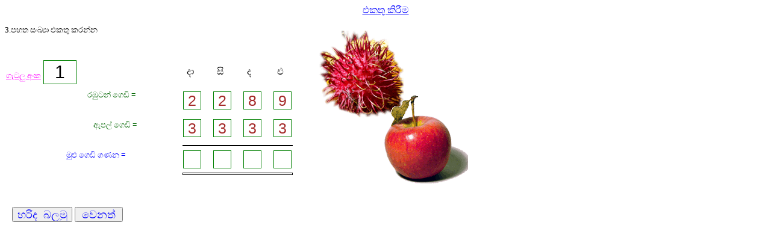

--- FILE ---
content_type: text/html; charset=UTF-8
request_url: https://e-thaksalawa.moe.gov.lk/content/sinhala/sg5/g5maths/g5SMT1L13/index.html
body_size: 13434
content:
<html>
<head>
<meta http-equiv="content-type" content="text/html; charset=UTF-8">
<title>  Grade 5 </title>
<style type="text/css">
#txt{width:70; height:70; color:blue; font-size:60; text-align:center}
#but{width:150; height:40; color:yellow; background-color:gray; font-size:30}
</style>
<script language="JavaScript">

function test2(){

document.f1.t33.value=eval(document.f1.t1.value)+eval(document.f1.t2.value);
document.f1.t66.value=eval(document.f1.t4.value)+eval(document.f1.t5.value);
document.f1.t99.value=eval(document.f1.t7.value)+eval(document.f1.t8.value);
document.f1.t1212.value=eval(document.f1.t10.value)+eval(document.f1.t11.value);

document.f1.t331.value= eval(document.f1.t1.value)+eval(document.f1.t2.value);
document.f1.t332.value= eval(document.f1.t331.value%10);
document.f1.t333.value= (eval(document.f1.t331.value) - eval(document.f1.t332.value))/10;

document.f1.t661.value=eval(document.f1.t66.value) + eval(document.f1.t333.value) ;
document.f1.t662.value=eval(document.f1.t661.value%10);
document.f1.t663.value=(eval(document.f1.t661.value) -eval(document.f1.t662.value))/10;

document.f1.t991.value=eval(document.f1.t99.value) + eval(document.f1.t663.value) ;
document.f1.t992.value=eval(document.f1.t991.value%10);
document.f1.t993.value=eval((document.f1.t991.value -document.f1.t992.value)/10);

document.f1.t12121.value=eval(document.f1.t1212.value) + eval(document.f1.t993.value) ;
document.f1.t12122.value=(eval(document.f1.t12121.value))%10;
document.f1.t12123.value=(eval(document.f1.t12121.value) -eval(document.f1.t12122.value))/10;


if(document.f1.t3.value==eval(document.f1.t332.value))
{
	
document.f1.clip11.src="./images/r.gif";


}else{

document.f1.clip11.src="./images/w.gif";
}




if(document.f1.t6.value==eval(document.f1.t662.value))
{
document.f1.clip12.src="./images/r.gif";
}else{
document.f1.clip12.src="./images/w.gif";
}

if(document.f1.t9.value== eval(document.f1.t992.value))
{
document.f1.clip13.src="./images/r.gif";

}else{
document.f1.clip13.src="./images/w.gif";
}


if(document.f1.t12.value== eval(document.f1.t12122.value))
{
document.f1.clip14.src="./images/r.gif";

}else{

document.f1.clip14.src="./images/w.gif";
}

if(document.f1.t3.value==eval(document.f1.t332.value) && document.f1.t6.value==eval(document.f1.t662.value) && document.f1.t9.value==eval(document.f1.t992.value)  && document.f1.t12.value==eval(document.f1.t12122.value) )
{
document.f1.clip10.src="./images/hand.gif";
}else{
document.f1.clip10.src="./images/try.gif";

}

}

function test3()
{
document.f1.t1.value=1+Math.floor(Math.random()*9);
document.f1.t2.value=1+Math.floor(Math.random()*9);
document.f1.t4.value=1+Math.floor(Math.random()*9);
document.f1.t5.value=1+Math.floor(Math.random()*9);
document.f1.t7.value=1+Math.floor(Math.random()*4);
document.f1.t8.value=1+Math.floor(Math.random()*5);
document.f1.t10.value=1+Math.floor(Math.random()*4);
document.f1.t11.value=1+Math.floor(Math.random()*5);
document.f1.t3.value="";
document.f1.t6.value="";
document.f1.t9.value="";
document.f1.t12.value="";

document.f1.clip11.src="./images/blank.gif";
document.f1.clip10.src="./images/blank.gif";
document.f1.clip12.src="./images/blank.gif";
document.f1.clip13.src="./images/blank.gif";
document.f1.clip14.src="./images/blank.gif";
document.f1.tx1.value=eval(document.f1.tx1.value)+1;
}
</script>



</head>



<body>
<div align="center" ><font size="3" color="Blue" ><u>එකතු කිරීම</u></font> 
</div>
<P><font size="2" color="black">3.පහත සංඛ්‍යා එකතු කරන්න</font></P>

<form name="f1" >
<div style="position:absolute;top:100;left:10">
<font size="2" color="FF00FF"><u>ගැටලු අංක</u></font>
<input type="text"  name="tx1" value=1 readonly="true"  style="width:55;height:40; font-size:30; color:black; border-width:2;border:solid thin;border-color:008000; text-align:center "></div>
<!--
<div style="position:absolute;top:100;left:40">
<input type="text"  value="." onkeypress="return checkIt(event)" maxlength="1"style="width:50;height:50; font-size:30;background:transparent; color:black; border-width:0"></div>
-->
<div style="position:absolute;top:89px;left:54px;height:235px;width:514px;border:;background-color:transparent" >

<input type="text" name="t1" value="9"  onkeypress="return checkIt(event)" maxlength="1" style="position:absolute;top:63px;left:400px;
height:30;width:30;text-align:center;font-size:25; color:brown;border-width:2;border:solid thin;border-color:008000">
<input type="text" name="t2" value="3" onkeypress="return checkIt(event)" maxlength="1" style="position:absolute;top:109px;left:400px;
height:30;width:30;text-align:center;font-size:25; color:brown;border-width:2;border:solid thin;border-color:008000">
<input type="text" name="t3" value="" onkeypress="return checkIt(event)" maxlength="1" style="position:absolute;top:161px;left:400px;
height:30;width:30;text-align:center;font-size:25; color:blue;border-width:2;border:solid thin;border-color:008000">

<input type="text" name="t4" value="8" onkeypress="return checkIt(event)" maxlength="1" style="position:absolute;top:63px;left:350px;
height:30;width:30;text-align:center;font-size:25; color:brown;border-width:2;border:solid thin;border-color:008000">
<input type="text" name="t5" value="3" onkeypress="return checkIt(event)" maxlength="1" style="position:absolute;top:109px;left:350px;
height:30;width:30;text-align:center;font-size:25; color:brown;border-width:2;border:solid thin;border-color:008000">
<input type="text" name="t6" value="" onkeypress="return checkIt(event)" maxlength="1" style="position:absolute;top:161px;left:350px;
height:30;width:30;text-align:center;font-size:25; color:blue;border-width:2;border:solid thin;border-color:008000">

<input type="text" name="t7" value="2" onkeypress="return checkIt(event)" maxlength="1" style="position:absolute;top:63px;left:300px;
height:30;width:30;text-align:center;font-size:25; color:brown;border-width:2;border:solid thin;border-color:008000">
<input type="text" name="t8" value="3" onkeypress="return checkIt(event)" maxlength="1" style="position:absolute;top:109px;left:300px;
height:30;width:30;text-align:center;font-size:25; color:brown;border-width:2;border:solid thin;border-color:008000">
<input type="text" name="t9" value="" onkeypress="return checkIt(event)" maxlength="1" style="position:absolute;top:161px;left:300px;
height:30;width:30;text-align:center;font-size:25; color:blue;border-width:2;border:solid thin;border-color:008000">

<input type="text" name="t10" value="2" onkeypress="return checkIt(event)" maxlength="1" style="position:absolute;top:63px;left:250px;
height:30;width:30;text-align:center;font-size:25; color:brown;border-width:2;border:solid thin;border-color:008000">
<input type="text" name="t11" value="3" onkeypress="return checkIt(event)" maxlength="1" style="position:absolute;top:109px;left:250px;
height:30;width:30;text-align:center;font-size:25; color:brown;border-width:2;border:solid thin;border-color:008000">
<input type="text" name="t12" value="" onkeypress="return checkIt(event)" maxlength="1" style="position:absolute;top:161px;left:250px;
height:30;width:30;text-align:center;font-size:25; color:blue;border-width:2;border:solid thin;border-color:008000">



<div style="position:absolute;top:152px;left:249px;border:solid thin;width:181px;height:0">

</div>
<div style="position:absolute;top:198px;left:249px;border:solid thin; ;width:181px;height:2">
</div>
</div>

<div style="position:absolute; top:344px; left:20px; background-color: transparent; z-index: 1;">
<input type="button" name="but" value="හරිද  බලමු"  onclick="test2()" style="width:100; height:25; color:blue; font-size:18"  >
<input type="button" mane="but" value="වෙනත්"  onclick="test3()" style="width:80; height:25; color:blue; font-size:18 ">    </div>



<div id="box" style="position:absolute; top:365; left:550; width:100; height:50; background-color: transparent">
<img src="./images/ap2.gif" width="150" height="150" style="position:absolute;top:-316px;left:-24px">
<img src="./images/ap1.gif" style="position:absolute;top:-210px;left:77px">


</div>

<div style="position:absolute; top:302px;left:455px">
<img name="clip11" src="./images/blank.gif"></div>

<div style="position:absolute; top:302px;left:405px">
<img name="clip12" src="./images/blank.gif"></div>
<div style="position:absolute; top:302px;left:355px">
<img name="clip13" src="./images/blank.gif"></div>
<div style="position:absolute; top:302px;left:305px">
<img name="clip14" src="./images/blank.gif"></div>

<div style="position:absolute; top:325px;left:480px">
<img name="clip10" src="./images/blank.gif" ></div>

<div style="position:absolute; top:110;left:310"><font size="3" color="black">දා </font></div>
<div style="position:absolute; top:110;left:360"><font size="3" color="black"> සි </font></div>
<div style="position:absolute; top:110;left:410"><font size="3" color="black"> ද</font></div>
<div style="position:absolute; top:110;left:460"><font size="3" color="black"> එ</font></div>

<div style="position:absolute; top:150;left:145"><font size="2" color="#006600"> රඹුටන් ගෙඩි =</font></div>
<div style="position:absolute; top:200;left:155"><font size="2" color="#006600"> ඇපල් ගෙඩි =   </font></div>
<div style="position:absolute; top:250;left:110"><font size="2" color="blue"> මුළු ගෙඩි ගණන =</font></div>




<input type="text" name="t33" value="0"  onkeypress="return checkIt(event)" maxlength="3" style="position:absolute; top:150px; left:720px; height:30; width:50; text-align:center; font-size:25; color:brown; visibility:hidden ;">
<input type="text" name="t66" value="0"  onkeypress="return checkIt(event)" maxlength="3" style="position:absolute; top:150px; left:660px; height:30; width:50; text-align:center; font-size:25; color:brown; visibility:hidden ;">
<input type="text" name="t99" value="0"  onkeypress="return checkIt(event)" maxlength="3" style="position:absolute; top:150px; left:600px; height:30; width:50; text-align:center; font-size:25; color:brown; visibility:hidden ;">
<input type="text" name="t1212" value="0"  onkeypress="return checkIt(event)" maxlength="3" style="position:absolute; top:150px; left:540px; height:30; width:50; text-align:center; font-size:25; color:brown; visibility:hidden ;">

<input type="text" name="t331" value="0"  onkeypress="return checkIt(event)" maxlength="3" style="position:absolute; top:190px; left:720px; height:30; width:50; text-align:center; font-size:25; color:brown; visibility:hidden  ;">
<input type="text" name="t661" value="0"  onkeypress="return checkIt(event)" maxlength="3" style="position:absolute; top:190px; left:660px; height:30; width:50; text-align:center; font-size:25; color:brown; visibility:hidden  ;">
<input type="text" name="t991" value="0"  onkeypress="return checkIt(event)" maxlength="3" style="position:absolute; top:190px; left:600px; height:30; width:50; text-align:center; font-size:25; color:brown; visibility:hidden  ;">
<input type="text" name="t12121" value="0"  onkeypress="return checkIt(event)" maxlength="3" style="position:absolute; top:190px; left:540px; height:30; width:50; text-align:center; font-size:25; color:brown; visibility:hidden  ;">

<input type="text" name="t332" value="0"  onkeypress="return checkIt(event)" maxlength="3" style="position:absolute; top:230px; left:720px; height:30; width:50; text-align:center; font-size:25; color:brown; visibility:hidden  ;">
<input type="text" name="t662" value="0"  onkeypress="return checkIt(event)" maxlength="3" style="position:absolute; top:230px; left:660px; height:30; width:50; text-align:center; font-size:25; color:brown; visibility:hidden  ;">
<input type="text" name="t992" value="0"  onkeypress="return checkIt(event)" maxlength="3" style="position:absolute; top:230px; left:600px; height:30; width:50; text-align:center; font-size:25; color:brown; visibility:hidden  ;">
<input type="text" name="t12122" value="0"  onkeypress="return checkIt(event)" maxlength="3" style="position:absolute; top:230px; left:540px; height:30; width:50; text-align:center; font-size:25; color:brown; visibility:hidden  ;">

<input type="text" name="t333" value="0"  onkeypress="return checkIt(event)" maxlength="3" style="position:absolute; top:265px; left:720px; height:30; width:50; text-align:center; font-size:25; color:brown; visibility:hidden  ;">
<input type="text" name="t663" value="0"  onkeypress="return checkIt(event)" maxlength="3" style="position:absolute; top:265px; left:660px; height:30; width:50; text-align:center; font-size:25; color:brown; visibility:hidden  ;">
<input type="text" name="t993" value="0"  onkeypress="return checkIt(event)" maxlength="3" style="position:absolute; top:265px; left:600px; height:30; width:50; text-align:center; font-size:25; color:brown; visibility:hidden  ;">
<input type="text" name="t12123" value="0"  onkeypress="return checkIt(event)" maxlength="3" style="position:absolute; top:265px; left:540px; height:30; width:50; text-align:center; font-size:25; color:brown; visibility:hidden  ;">



</form>
</body>

</html>